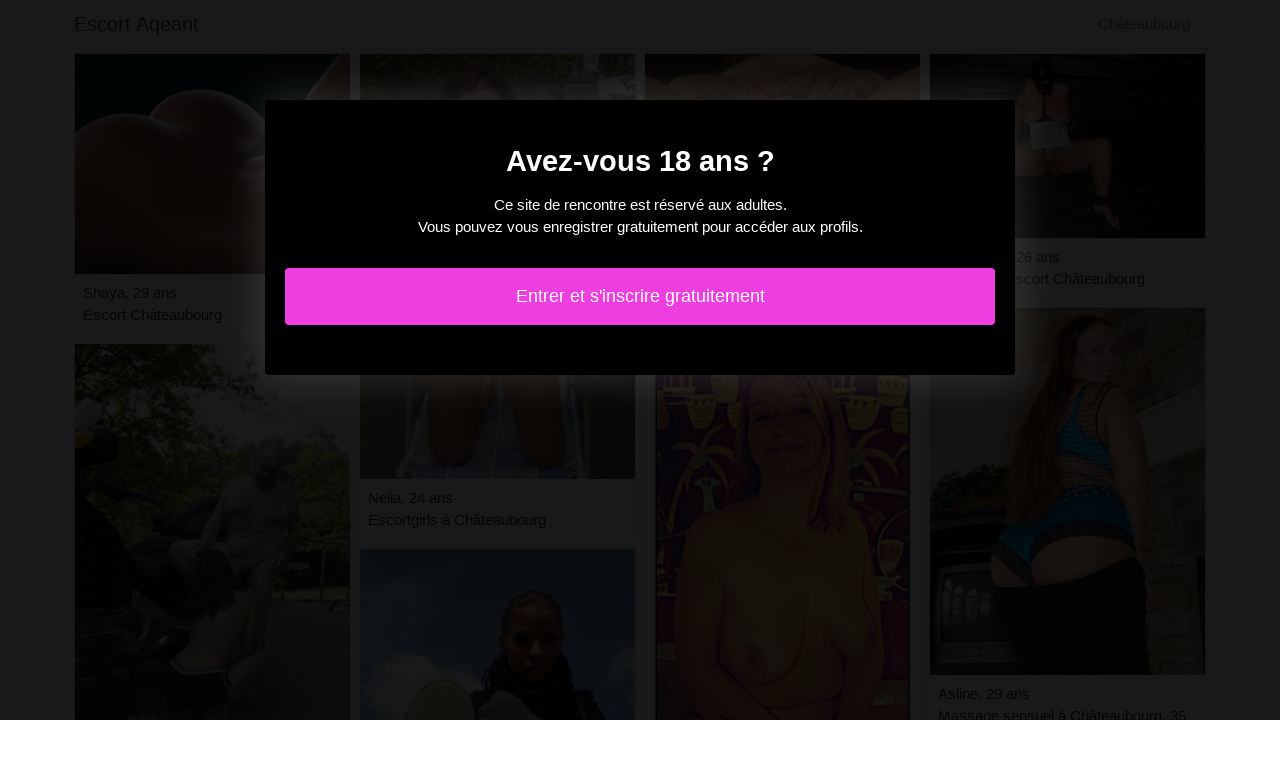

--- FILE ---
content_type: text/html; charset=UTF-8
request_url: https://www.escortaqeant.com/fr/chateaubourg-35/escort
body_size: 3542
content:
<!doctype html>
<html lang="fr">
  <head>
    <meta charset="utf-8">
    <meta name="viewport" content="width=device-width, initial-scale=1, shrink-to-fit=no">
    <link rel="stylesheet" href="/css/bootstrap.min.css" >
	<link rel="icon" href="/favicon.ico" />
	<title>Escort à Châteaubourg (35) - Escort Aqeant</title>
<meta name="description" content="Escort à Châteaubourg (35), Shaya 29 ans escort Châteaubourg, Aaya 21 ans sauna libertin Châteaubourg, Louella 19 ans escort girls à Châteaubourg, 35."/>
<link rel="canonical" href="https://www.escortaqeant.com/fr/chateaubourg-35/escort" />
<meta name="robots" content="noarchive">
	
	<style>
        body{color: #282828;font-size: 15px;padding-bottom: 50px;}
        img{max-width: 100%;}
        a,a:hover,a:active,a:visited{color: #282828;}
        
        nav{max-height:49px;overflow:hidden;}
        
        .card-columns{column-count: 1;column-gap: 0.5rem;}
        .card-columns .border{width: 100%}
        
        @media (min-width: 576px){
            .card-columns{column-count: 2;}
            .maelli{column-count: 2;}
            .maelli li{list-style-position: inside;line-height: 22px;}
        }
        @media (min-width: 768px){
            .card-columns{column-count: 3;}
            .maelli{column-count: 2;}
        }
        @media (min-width: 990px){
            .card-columns{column-count: 4;}
            .maelli{column-count: 3;}
        }
        @media (min-width: 1200px){
            .maelli{column-count: 4;}
        }
        
        .maelli{padding: 0;}
        .maelli li{list-style-position: inside;line-height: 32px;}
        
        #overlay {
          position: fixed;
          display: none;
          width: 100%;
          height: 100%;
          top: 0;
          left: 0;
          right: 0;
          bottom: 0;
          background-color: rgba(0,0,0,0.9);
          z-index: 2;
          padding: 20px;
        }
        
        #overlay div{
        	padding: 20px;margin: 80px auto 0 auto;max-width: 750px;background-color: #000;color: #FFF;box-shadow: 0 0 40px 5px rgba(255,255,255,.15);
        }
        
        #overlay a{
        	padding: 15px;display: block;margin: 30px auto;text-align: center;color: #fff;text-decoration: none;background-color: #ee3ee0;font-size: 18px;
        }
        #overlay h3{
        	text-align:center;font-size: 1.8rem;margin: 1.5rem 0 1rem;font-weight: 700;color: #fff;
        }
        
    </style>
	
  	</head>
  	<body id="body" >
    <nav class="navbar navbar-expand-lg navbar-dark p-0 border-bottom">
    	<div class="container p-1">
    		<a class="navbar-brand text-dark" href="/">Escort Aqeant</a>
    				<span itemprop="address" itemscope="" itemtype="http://schema.org/PostalAddress" class="nav-link disabled">
		<span itemprop="addressLocality">Châteaubourg</span>
	</span>
		
		</div>
	</nav>
	
    
<div class="container" >
	<div class="row">
		<div class="col-md-12 p-1 content">
		
			 			 
			 				 	
			 				 	
		 					 		<div class="card-columns">
			<div class="d-inline-block border mb-2 position-relative" >
        	<img src="//cdn.escortaqeant.com/11171_300.jpg" alt="Shaya rencontre sexe Châteaubourg" class="w-100" >
            <div class="p-2" >
            	Shaya, 29 ans
            	            	<br>Escort Châteaubourg
            	            </div>
        </div>
			<div class="d-inline-block border mb-2 position-relative" >
        	<img src="//cdn.escortaqeant.com/99125_300.jpg" alt="Aaya escortgirl Châteaubourg" class="w-100" >
            <div class="p-2" >
            	Aaya, 21 ans
            	            	<br>Sauna libertin Châteaubourg
            	            </div>
        </div>
			<div class="d-inline-block border mb-2 position-relative" >
        	<img src="//cdn.escortaqeant.com/111918_300.jpg" alt="Louella sauna libertin Châteaubourg, 35" class="w-100" >
            <div class="p-2" >
            	Louella, 19 ans
            	            	<br>Escort girls à Châteaubourg, 35
            	            </div>
        </div>
			<div class="d-inline-block border mb-2 position-relative" >
        	<img src="//cdn.escortaqeant.com/84885_300.jpg" alt="Joanie escort à Châteaubourg" class="w-100" >
            <div class="p-2" >
            	Joanie, 21 ans
            	            	<br>Club échangiste Châteaubourg, 35
            	            </div>
        </div>
			<div class="d-inline-block border mb-2 position-relative" >
        	<img src="//cdn.escortaqeant.com/124545_300.jpg" alt="Pura escorts girl à Châteaubourg" class="w-100" >
            <div class="p-2" >
            	Pura, 18 ans
            	            	<br>Escort Châteaubourg, 35
            	            </div>
        </div>
			<div class="d-inline-block border mb-2 position-relative" >
        	<img src="//cdn.escortaqeant.com/100300_300.jpg" alt="Lillou massage naturiste à Châteaubourg" class="w-100" >
            <div class="p-2" >
            	Lillou, 30 ans
            	            	<br>Escort Châteaubourg
            	            </div>
        </div>
			<div class="d-inline-block border mb-2 position-relative" >
        	<img src="//cdn.escortaqeant.com/118881_300.jpg" alt="Lyndsay femme escort à Châteaubourg" class="w-100" >
            <div class="p-2" >
            	Lyndsay, 22 ans
            	            	<br>Escorts girl à Châteaubourg
            	            </div>
        </div>
			<div class="d-inline-block border mb-2 position-relative" >
        	<img src="//cdn.escortaqeant.com/153896_300.jpg" alt="Nelia escorts à Châteaubourg" class="w-100" >
            <div class="p-2" >
            	Nelia, 24 ans
            	            	<br>Escortgirls à Châteaubourg
            	            </div>
        </div>
			<div class="d-inline-block border mb-2 position-relative" >
        	<img src="//cdn.escortaqeant.com/76620_300.jpg" alt="Daphnee escort à Châteaubourg" class="w-100" >
            <div class="p-2" >
            	Daphnee, 33 ans
            	            	<br>Escort à Châteaubourg
            	            </div>
        </div>
			<div class="d-inline-block border mb-2 position-relative" >
        	<img src="//cdn.escortaqeant.com/83689_300.jpg" alt="Soaz annonces escort à Châteaubourg, 35" class="w-100" >
            <div class="p-2" >
            	Soaz, 20 ans
            	            	<br>Escort à Châteaubourg
            	            </div>
        </div>
			<div class="d-inline-block border mb-2 position-relative" >
        	<img src="//cdn.escortaqeant.com/135824_300.jpg" alt="Matel escort Châteaubourg" class="w-100" >
            <div class="p-2" >
            	Matel, 33 ans
            	            	<br>Prostituées à Châteaubourg
            	            </div>
        </div>
			<div class="d-inline-block border mb-2 position-relative" >
        	<img src="//cdn.escortaqeant.com/49839_300.jpg" alt="Zaiha escortes à Châteaubourg" class="w-100" >
            <div class="p-2" >
            	Zaiha, 24 ans
            	            	<br>Escort à Châteaubourg
            	            </div>
        </div>
			<div class="d-inline-block border mb-2 position-relative" >
        	<img src="//cdn.escortaqeant.com/10884_300.jpg" alt="Marie-carmen escortes à Châteaubourg" class="w-100" >
            <div class="p-2" >
            	Marie-carmen, 33 ans
            	            	<br>Annonce escort à Châteaubourg
            	            </div>
        </div>
			<div class="d-inline-block border mb-2 position-relative" >
        	<img src="//cdn.escortaqeant.com/72005_300.jpg" alt="Guiliane escort girls Châteaubourg" class="w-100" >
            <div class="p-2" >
            	Guiliane, 33 ans
            	            	<br>Escort Châteaubourg, 35
            	            </div>
        </div>
			<div class="d-inline-block border mb-2 position-relative" >
        	<img src="//cdn.escortaqeant.com/85062_300.jpg" alt="Sibel escort girls à Châteaubourg" class="w-100" >
            <div class="p-2" >
            	Sibel, 19 ans
            	            	<br>Escorts girls Châteaubourg, 35
            	            </div>
        </div>
			<div class="d-inline-block border mb-2 position-relative" >
        	<img src="//cdn.escortaqeant.com/107729_300.jpg" alt="Madjouba escort à Châteaubourg" class="w-100" >
            <div class="p-2" >
            	Madjouba, 18 ans
            	            	<br>Escort Châteaubourg, 35
            	            </div>
        </div>
			<div class="d-inline-block border mb-2 position-relative" >
        	<img src="//cdn.escortaqeant.com/120046_300.jpg" alt="Berthilie escort Châteaubourg" class="w-100" >
            <div class="p-2" >
            	Berthilie, 24 ans
            	            	<br>Escort à Châteaubourg
            	            </div>
        </div>
			<div class="d-inline-block border mb-2 position-relative" >
        	<img src="//cdn.escortaqeant.com/120968_300.jpg" alt="Josita escort Châteaubourg" class="w-100" >
            <div class="p-2" >
            	Josita, 31 ans
            	            	<br>Rencontre sexe Châteaubourg
            	            </div>
        </div>
			<div class="d-inline-block border mb-2 position-relative" >
        	<img src="//cdn.escortaqeant.com/85974_300.jpg" alt="Basmala escort à Châteaubourg, 35" class="w-100" >
            <div class="p-2" >
            	Basmala, 18 ans
            	            	<br>Putes à Châteaubourg, 35
            	            </div>
        </div>
			<div class="d-inline-block border mb-2 position-relative" >
        	<img src="//cdn.escortaqeant.com/148394_300.jpg" alt="Nabilla prostituées à Châteaubourg" class="w-100" >
            <div class="p-2" >
            	Nabilla, 35 ans
            	            	<br>Massage tantrique Châteaubourg, 35
            	            </div>
        </div>
			<div class="d-inline-block border mb-2 position-relative" >
        	<img src="//cdn.escortaqeant.com/111799_300.jpg" alt="Ouassima escort Châteaubourg, 35" class="w-100" >
            <div class="p-2" >
            	Ouassima, 31 ans
            	            	<br>Massage sensuel à Châteaubourg
            	            </div>
        </div>
			<div class="d-inline-block border mb-2 position-relative" >
        	<img src="//cdn.escortaqeant.com/97199_300.jpg" alt="Chahineze escort à Châteaubourg, 35" class="w-100" >
            <div class="p-2" >
            	Chahineze, 26 ans
            	            	<br>Annonces escort Châteaubourg
            	            </div>
        </div>
			<div class="d-inline-block border mb-2 position-relative" >
        	<img src="//cdn.escortaqeant.com/158100_300.jpg" alt="Asline escort Châteaubourg" class="w-100" >
            <div class="p-2" >
            	Asline, 29 ans
            	            	<br>Massage sensuel à Châteaubourg, 35
            	            </div>
        </div>
			<div class="d-inline-block border mb-2 position-relative" >
        	<img src="//cdn.escortaqeant.com/39722_300.jpg" alt="Evangeline escort Châteaubourg, 35" class="w-100" >
            <div class="p-2" >
            	Evangeline, 19 ans
            	            	<br>Escort Châteaubourg
            	            </div>
        </div>
			<div class="d-inline-block border mb-2 position-relative" >
        	<img src="//cdn.escortaqeant.com/69139_300.jpg" alt="Zayra escort Châteaubourg, 35" class="w-100" >
            <div class="p-2" >
            	Zayra, 34 ans
            	            	<br>Escortes girls à Châteaubourg
            	            </div>
        </div>
			<div class="d-inline-block border mb-2 position-relative" >
        	<img src="//cdn.escortaqeant.com/100517_300.jpg" alt="Saray escortes Châteaubourg" class="w-100" >
            <div class="p-2" >
            	Saray, 32 ans
            	            	<br>Escortes girl Châteaubourg
            	            </div>
        </div>
			<div class="d-inline-block border mb-2 position-relative" >
        	<img src="//cdn.escortaqeant.com/129829_300.jpg" alt="Claire-elise escorte girls à Châteaubourg, 35" class="w-100" >
            <div class="p-2" >
            	Claire-elise, 35 ans
            	            	<br>Escort à Châteaubourg
            	            </div>
        </div>
			<div class="d-inline-block border mb-2 position-relative" >
        	<img src="//cdn.escortaqeant.com/152695_300.jpg" alt="Elem escort à Châteaubourg, 35" class="w-100" >
            <div class="p-2" >
            	Elem, 22 ans
            	            	<br>Rencontre salope à Châteaubourg, 35
            	            </div>
        </div>
			<div class="d-inline-block border mb-2 position-relative" >
        	<img src="//cdn.escortaqeant.com/96438_300.jpg" alt="Neyssa escort Châteaubourg, 35" class="w-100" >
            <div class="p-2" >
            	Neyssa, 26 ans
            	            	<br>Escort à Châteaubourg, 35
            	            </div>
        </div>
	</div>								
			 			 
			 	        			<h1>Escort Châteaubourg (35)</h1>
			 				 	
			 				 	
		 						
			 			 
			 				 	
			 				 	
		 						
			 			 
			 				 	
			 				 	
		 						
			 			 
			 				 	
			 				 	
		 						
			 			 
			 				 	
			 				 	
		 						
			 			 
			 				 	
			 				 	
		 						
			 			 
			 				 	
			 				 	
		 						
			 			 
			 				 	
			 				 	
		 						
			 			 
			 				 	
			 				 	
		 						
			 			 
			 				 	
			 				 	
		 						
			 			 
			 				 	
			 				 	
		 						
			 			 
			 				 	
			 				 	
		 						
			 			 
			 				 	
			 				 	
		 						
			 			 
			 				 	
			 				 	
		 						
			 			 
			 				 	
			 				 	
		 						
			 			 
			 				 	
			 				 	
		 						
			 			 
			 				 	
			 				 	
		 						
			 			 
			 				 	
			 				 	
		 						
			 			 
			 				 	
			 				 	
		 						
			 			 
			 				 	
			 				 	
		 						
			 			 
			 				 	
			 				 	
		 						
			 			 
			 				 	
			 				 	
		 						
			 			 
			 				 	
			 				 	
		 						
			 			 
			 				 	
			 				 	
		 						
			 			 
			 				 	
			 				 	
		 						
			 			 
			 				 	
			 				 	
		 						
			 			 
			 				 	
			 				 	
		 						
			 			 
			 				 	
			 				 	
		 						
			 			 
			 				 	
			 				 	
		 						
			 			 
			 				 	
			 				 	
		 						
			 			 
			 				 	
			 				 	
		 						
			 			 
			 				 	
			 				 	
		 						
			 			 
			 				 	
			 				 	
		 						
			 			 
			 				 	
			 				 	
		 						
			 			 
			 				 	
			 				 	
		 						
			 			 
			 				 	
			 				 	
		 						
			 			 
			 				 	
			 				 	
		 						
			 			 
			 				 	
			 				 	
		 						
			 			 
			 				 	
			 				 	
		 						
			 			 
			 				 	
			 				 	
		 						
			 			 
			 				 	
			 				 	
		 						
			 			 
			 				 	
			 				 	
		 						
			 			 
			 				 	
			 				 	
		 						
			 			 
			 				 	
			 				 	
		 						
			 			 
			 				 	
			 				 	
		 						
			 			 
			 				 	
			 				 	
		 						
			 			 
			 				 	
			 				 	
		 						
			 			 
			 				 	
			 				 	
		 						
			 			 
			 				 	
			 				 	
		 						
			 			 
			 				 	
			 				 	
		 						
			 			 
			 				 	
			 				 	
		 						
			 			 
			 				 	
			 				 	
		 						
			 			 
			 				 	
			 				 	
		 						
			 			 
			 				 	
			 				 	
		 						
			 			 
			 		 		<ul class="maelli" >
		 					 			<li>Escort bulgare Châteaubourg [35].</li>
		 					 			<li>Escort chinoise Châteaubourg [35].</li>
		 					 			<li>Escort ronde Châteaubourg [35].</li>
		 					 			<li>Escort étudiante Châteaubourg [35].</li>
		 					 			<li>Massage tantrique Châteaubourg [35].</li>
		 					 			<li>Escort gros seins Châteaubourg [35].</li>
		 					 			<li>Escort belge Châteaubourg [35].</li>
		 					 			<li>Escort trans asiatique Châteaubourg [35].</li>
		 					 			<li>Escort transsexuel Châteaubourg [35].</li>
		 					 			<li>Escort babes Châteaubourg [35].</li>
		 					 			<li>Escort vip Châteaubourg [35].</li>
		 					 			<li>Escort femme Châteaubourg [35].</li>
		 					 			<li>Rencontre coquine Châteaubourg [35].</li>
		 					 			<li>Escort trio Châteaubourg [35].</li>
		 					 			<li>Escort strapon Châteaubourg [35].</li>
		 					 			<li>Escort bbw Châteaubourg [35].</li>
		 					 			<li>Escort bar Châteaubourg [35].</li>
		 					 			<li>Escort sexy Châteaubourg [35].</li>
		 					 			<li>Escortes girls Châteaubourg [35].</li>
		 					 			<li>Escort crossdresser Châteaubourg [35].</li>
		 					 			<li>Escort prostate Châteaubourg [35].</li>
		 					 			<li>Massage sensuel Châteaubourg [35].</li>
		 					 			<li>Escort française Châteaubourg [35].</li>
		 					 			<li>Escortes girl Châteaubourg [35].</li>
		 					 			<li>Sauna libertin Châteaubourg [35].</li>
		 						 	</ul>
			 			 
			              	<div class="embed-responsive embed-responsive-16by9 mb-4">
                	<object class="embed-responsive-item" data="https://maps.google.com/maps?f=q&source=s_q&hl=fr&geocode=&q=Châteaubourg+35+France&aq=&ie=UTF8&hq=&t=m&output=embed" frameborder="0"  scrolling="no" ></object>
            	</div>
						
                        <ul class="maelli" >
            	            		            		<li><a href="https://www.escortaqeant.com/fr/langon-33/escort">Escort Langon [33]</a></li>
            		            	            		            		<li><a href="https://www.escortaqeant.com/fr/saint-victoret-13/escort">Escort Saint-Victoret [13]</a></li>
            		            	            		            		<li><a href="https://www.escortaqeant.com/fr/annezin-62/escort">Escort Annezin [62]</a></li>
            		            	            		            		<li><a href="https://www.escortaqeant.com/fr/vienne-38/escort">Escort Vienne [38]</a></li>
            		            	            		            		<li><a href="https://www.escortaqeant.com/fr/la-farlede-83/escort">Escort La Farlède [83]</a></li>
            		            	            		            		<li><a href="https://www.escortaqeant.com/fr/saint-florent-sur-cher-18/escort">Escort Saint-Florent-sur-Cher [18]</a></li>
            		            	            		            		<li><a href="https://www.escortaqeant.com/fr/mazamet-81/escort">Escort Mazamet [81]</a></li>
            		            	            		            		<li><a href="https://www.escortaqeant.com/fr/gareoult-83/escort">Escort Garéoult [83]</a></li>
            		            	            		            		<li><a href="https://www.escortaqeant.com/fr/bormes-les-mimosas-83/escort">Escort Bormes-les-Mimosas [83]</a></li>
            		            	            		            		<li><a href="https://www.escortaqeant.com/fr/la-chapelle-darmentieres-59/escort">Escort La Chapelle-d&#039;Armentières [59]</a></li>
            		            	            		            		<li><a href="https://www.escortaqeant.com/fr/bouc-bel-air-13/escort">Escort Bouc-Bel-Air [13]</a></li>
            		            	            		            		<li><a href="https://www.escortaqeant.com/fr/carmaux-81/escort">Escort Carmaux [81]</a></li>
            		            	            		            		<li><a href="https://www.escortaqeant.com/fr/huningue-68/escort">Escort Huningue [68]</a></li>
            		            	            		            		<li><a href="https://www.escortaqeant.com/fr/laneuveville-devant-nancy-54/escort">Escort Laneuveville-devant-Nancy [54]</a></li>
            		            	            		            		<li><a href="https://www.escortaqeant.com/fr/blanquefort-33/escort">Escort Blanquefort [33]</a></li>
            		            	            		            		<li><a href="https://www.escortaqeant.com/fr/saint-alban-leysse-73/escort">Escort Saint-Alban-Leysse [73]</a></li>
            		            	            		            		<li><a href="https://www.escortaqeant.com/fr/la-chevroliere-44/escort">Escort La Chevrolière [44]</a></li>
            		            	            		            		<li><a href="https://www.escortaqeant.com/fr/amberieu-en-bugey-01/escort">Escort Ambérieu-en-Bugey [01]</a></li>
            		            	            		            		<li><a href="https://www.escortaqeant.com/fr/guerande-44/escort">Escort Guérande [44]</a></li>
            		            	            		            		<li><a href="https://www.escortaqeant.com/fr/voiron-38/escort">Escort Voiron [38]</a></li>
            		            	            		            		<li><a href="https://www.escortaqeant.com/fr/clayes-sous-bois-78/escort">Escort Clayes-sous-Bois [78]</a></li>
            		            	            		            		<li><a href="https://www.escortaqeant.com/fr/milhaud-30/escort">Escort Milhaud [30]</a></li>
            		            	            		            		<li><a href="https://www.escortaqeant.com/fr/la-wantzenau-67/escort">Escort La Wantzenau [67]</a></li>
            		            	            		            		<li><a href="https://www.escortaqeant.com/fr/carbonne-31/escort">Escort Carbonne [31]</a></li>
            		            	            		            		<li><a href="https://www.escortaqeant.com/fr/hericourt-70/escort">Escort Héricourt [70]</a></li>
            		            	            </ul>
            			
        </div>
	</div>
</div>

    
    <footer>
      <div class="container">
        <p class="text-center" >
          <a href="https://www.escortaqeant.com/sitemap">Sitemap</a>
        </p>
      </div>
    </footer>
    
    <div id="overlay" ></div>
    
    <script src="/js/jquery-3.5.1.min.js" ></script>
    <script type="text/javascript">
		
        function showOverlay()
        {
        	$("#overlay").empty();
        	$.ajax({
        		url : '/fr/overlay',
        		type : 'POST',
        		dataType : 'html',
        		success : function(html) {
        			$("#overlay").html(html);
        			$("#overlay").show();
        			$("body").css('overflow', 'hidden');
        		}
        	});
        }

                    $( document ).ready(function() {
            	showOverlay();
            });
        
        function addVisitor()
        {
        	$.post( "/fr/add-visitor" );
        }

        $( document ).ready(function() {
        	addVisitor();
        });
    </script>
    
        <script defer src="https://static.cloudflareinsights.com/beacon.min.js/vcd15cbe7772f49c399c6a5babf22c1241717689176015" integrity="sha512-ZpsOmlRQV6y907TI0dKBHq9Md29nnaEIPlkf84rnaERnq6zvWvPUqr2ft8M1aS28oN72PdrCzSjY4U6VaAw1EQ==" data-cf-beacon='{"version":"2024.11.0","token":"632c660c13f64de5b03583e3409b3f54","r":1,"server_timing":{"name":{"cfCacheStatus":true,"cfEdge":true,"cfExtPri":true,"cfL4":true,"cfOrigin":true,"cfSpeedBrain":true},"location_startswith":null}}' crossorigin="anonymous"></script>
</body>
</html>

--- FILE ---
content_type: text/html; charset=UTF-8
request_url: https://www.escortaqeant.com/fr/overlay
body_size: -69
content:
<div class="rounded text-center" >
	<h3>Avez-vous 18 ans ?</h3>
	<p>Ce site de rencontre est réservé aux adultes.<br>Vous pouvez vous enregistrer gratuitement pour accéder aux profils.</p>
	<a href="https://www.escortaqeant.com/fr/register" class="rounded" rel="nofollow" >Entrer et s&#039;inscrire gratuitement</a>
</div>